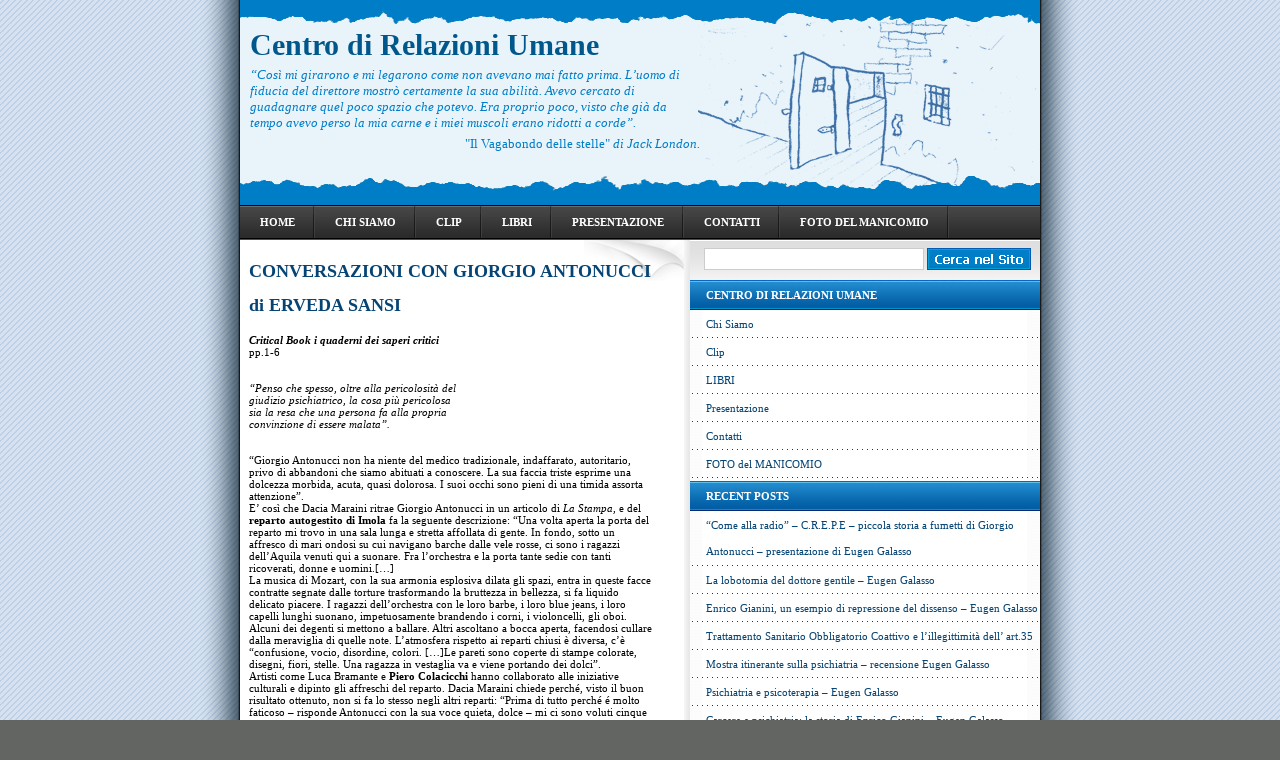

--- FILE ---
content_type: text/html; charset=UTF-8
request_url: https://centro-relazioni-umane.antipsichiatria-bologna.net/2010/05/04/conversazioni-con-giorgio-antonucci-di-erveda-sansi/
body_size: 10913
content:
<!DOCTYPE html PUBLIC "-//W3C//DTD XHTML 1.0 Transitional//EN" "http://www.w3.org/TR/xhtml1/DTD/xhtml1-transitional.dtd">
<html xmlns="http://www.w3.org/1999/xhtml">
<head profile="http://gmpg.org/xfn/11">
<meta http-equiv="Content-Type" content="text/html; charset=UTF-8" />
<title>Centro di Relazioni Umane  &raquo; Blog Archive   &raquo; CONVERSAZIONI CON GIORGIO ANTONUCCI di ERVEDA SANSI</title>
	<style>
		.wp-block-image img{height: auto;}
	</style>
<meta name="generator" content="WordPress 5.8.12" /> <!-- leave this for stats -->
<link rel="stylesheet" href="https://centro-relazioni-umane.antipsichiatria-bologna.net/wp-content/themes/blue_block_theme/style.css" type="text/css" media="screen" />
<link rel="alternate" type="application/rss+xml" title="Centro di Relazioni Umane RSS Feed" href="https://centro-relazioni-umane.antipsichiatria-bologna.net/feed/" />
<link rel="pingback" href="https://centro-relazioni-umane.antipsichiatria-bologna.net/xmlrpc.php" />
<meta name='robots' content='max-image-preview:large' />
<link rel='dns-prefetch' href='//s.w.org' />
<link rel="alternate" type="application/rss+xml" title="Centro di Relazioni Umane &raquo; CONVERSAZIONI CON GIORGIO ANTONUCCI di ERVEDA SANSI Comments Feed" href="https://centro-relazioni-umane.antipsichiatria-bologna.net/2010/05/04/conversazioni-con-giorgio-antonucci-di-erveda-sansi/feed/" />
		<script type="text/javascript">
			window._wpemojiSettings = {"baseUrl":"https:\/\/s.w.org\/images\/core\/emoji\/13.1.0\/72x72\/","ext":".png","svgUrl":"https:\/\/s.w.org\/images\/core\/emoji\/13.1.0\/svg\/","svgExt":".svg","source":{"concatemoji":"https:\/\/centro-relazioni-umane.antipsichiatria-bologna.net\/wp-includes\/js\/wp-emoji-release.min.js?ver=5.8.12"}};
			!function(e,a,t){var n,r,o,i=a.createElement("canvas"),p=i.getContext&&i.getContext("2d");function s(e,t){var a=String.fromCharCode;p.clearRect(0,0,i.width,i.height),p.fillText(a.apply(this,e),0,0);e=i.toDataURL();return p.clearRect(0,0,i.width,i.height),p.fillText(a.apply(this,t),0,0),e===i.toDataURL()}function c(e){var t=a.createElement("script");t.src=e,t.defer=t.type="text/javascript",a.getElementsByTagName("head")[0].appendChild(t)}for(o=Array("flag","emoji"),t.supports={everything:!0,everythingExceptFlag:!0},r=0;r<o.length;r++)t.supports[o[r]]=function(e){if(!p||!p.fillText)return!1;switch(p.textBaseline="top",p.font="600 32px Arial",e){case"flag":return s([127987,65039,8205,9895,65039],[127987,65039,8203,9895,65039])?!1:!s([55356,56826,55356,56819],[55356,56826,8203,55356,56819])&&!s([55356,57332,56128,56423,56128,56418,56128,56421,56128,56430,56128,56423,56128,56447],[55356,57332,8203,56128,56423,8203,56128,56418,8203,56128,56421,8203,56128,56430,8203,56128,56423,8203,56128,56447]);case"emoji":return!s([10084,65039,8205,55357,56613],[10084,65039,8203,55357,56613])}return!1}(o[r]),t.supports.everything=t.supports.everything&&t.supports[o[r]],"flag"!==o[r]&&(t.supports.everythingExceptFlag=t.supports.everythingExceptFlag&&t.supports[o[r]]);t.supports.everythingExceptFlag=t.supports.everythingExceptFlag&&!t.supports.flag,t.DOMReady=!1,t.readyCallback=function(){t.DOMReady=!0},t.supports.everything||(n=function(){t.readyCallback()},a.addEventListener?(a.addEventListener("DOMContentLoaded",n,!1),e.addEventListener("load",n,!1)):(e.attachEvent("onload",n),a.attachEvent("onreadystatechange",function(){"complete"===a.readyState&&t.readyCallback()})),(n=t.source||{}).concatemoji?c(n.concatemoji):n.wpemoji&&n.twemoji&&(c(n.twemoji),c(n.wpemoji)))}(window,document,window._wpemojiSettings);
		</script>
		<style type="text/css">
img.wp-smiley,
img.emoji {
	display: inline !important;
	border: none !important;
	box-shadow: none !important;
	height: 1em !important;
	width: 1em !important;
	margin: 0 .07em !important;
	vertical-align: -0.1em !important;
	background: none !important;
	padding: 0 !important;
}
</style>
	<link rel='stylesheet' id='wp-block-library-css'  href='https://centro-relazioni-umane.antipsichiatria-bologna.net/wp-includes/css/dist/block-library/style.min.css?ver=5.8.12' type='text/css' media='all' />
<link rel="https://api.w.org/" href="https://centro-relazioni-umane.antipsichiatria-bologna.net/wp-json/" /><link rel="alternate" type="application/json" href="https://centro-relazioni-umane.antipsichiatria-bologna.net/wp-json/wp/v2/posts/460" /><link rel="EditURI" type="application/rsd+xml" title="RSD" href="https://centro-relazioni-umane.antipsichiatria-bologna.net/xmlrpc.php?rsd" />
<link rel="wlwmanifest" type="application/wlwmanifest+xml" href="https://centro-relazioni-umane.antipsichiatria-bologna.net/wp-includes/wlwmanifest.xml" /> 
<meta name="generator" content="WordPress 5.8.12" />
<link rel="canonical" href="https://centro-relazioni-umane.antipsichiatria-bologna.net/2010/05/04/conversazioni-con-giorgio-antonucci-di-erveda-sansi/" />
<link rel='shortlink' href='https://centro-relazioni-umane.antipsichiatria-bologna.net/?p=460' />
<link rel="alternate" type="application/json+oembed" href="https://centro-relazioni-umane.antipsichiatria-bologna.net/wp-json/oembed/1.0/embed?url=https%3A%2F%2Fcentro-relazioni-umane.antipsichiatria-bologna.net%2F2010%2F05%2F04%2Fconversazioni-con-giorgio-antonucci-di-erveda-sansi%2F" />
<link rel="alternate" type="text/xml+oembed" href="https://centro-relazioni-umane.antipsichiatria-bologna.net/wp-json/oembed/1.0/embed?url=https%3A%2F%2Fcentro-relazioni-umane.antipsichiatria-bologna.net%2F2010%2F05%2F04%2Fconversazioni-con-giorgio-antonucci-di-erveda-sansi%2F&#038;format=xml" />
</head>
<body>
<div id="mainpage">

<div id="header">
<div class="title">
<h1><a href="https://centro-relazioni-umane.antipsichiatria-bologna.net">Centro di Relazioni Umane</a></h1>
<h2>&ldquo;Cos&igrave; mi girarono e mi legarono come non avevano mai fatto prima. L&rsquo;uomo di fiducia del direttore mostr&ograve; certamente la sua abilit&agrave;. Avevo cercato di guadagnare quel poco spazio che potevo. Era proprio poco, visto che gi&agrave; da tempo avevo perso la mia carne e i miei muscoli erano ridotti a corde&rdquo;.</h2>
<h2 style="text-align:right; "><em style="font-style:normal ">"Il Vagabondo delle stelle"</em> di Jack London.</h2>
</div>
</div>

<div id="menu">
<ul class="menu">
<li><a href="https://centro-relazioni-umane.antipsichiatria-bologna.net">Home</a></li>
 <li class="page_item page-item-10"><a href="https://centro-relazioni-umane.antipsichiatria-bologna.net/chi-siamo/">Chi Siamo</a></li>
<li class="page_item page-item-588"><a href="https://centro-relazioni-umane.antipsichiatria-bologna.net/galleria/">Clip</a></li>
<li class="page_item page-item-1700"><a href="https://centro-relazioni-umane.antipsichiatria-bologna.net/libri/">LIBRI</a></li>
<li class="page_item page-item-5"><a href="https://centro-relazioni-umane.antipsichiatria-bologna.net/presentazione/">Presentazione</a></li>
<li class="page_item page-item-26"><a href="https://centro-relazioni-umane.antipsichiatria-bologna.net/contatti/">Contatti</a></li>
<li class="page_item page-item-208"><a href="https://centro-relazioni-umane.antipsichiatria-bologna.net/massimo-golfieri/">FOTO del MANICOMIO</a></li>
</ul>
</div>

<div id="top"></div>
<div id="main">









<div id="content"> 



	
				<div class="entry">
				<div id="post-460">
				<h2><a href="https://centro-relazioni-umane.antipsichiatria-bologna.net/2010/05/04/conversazioni-con-giorgio-antonucci-di-erveda-sansi/" rel="bookmark" title="Permanent Link to CONVERSAZIONI CON GIORGIO ANTONUCCI di ERVEDA SANSI">CONVERSAZIONI CON GIORGIO ANTONUCCI di ERVEDA SANSI</a></h2>
				</hr>
				<p><em><strong><br />
Critical Book i quaderni dei saperi critici</strong></em></p>
<p>pp.1-6<br />
<a></a><br />
<a></a><br />
<em> &#8220;Penso che spesso, oltre alla pericolosità del<br />
giudizio psichiatrico, la cosa più pericolosa<br />
sia la resa che una persona fa alla propria<br />
convinzione di essere malata&#8221;.</em><br />
<a></a><br />
<a></a><br />
&#8220;Giorgio Antonucci non ha niente del medico tradizionale, indaffarato, autoritario, privo di abbandoni che siamo abituati a conoscere. La sua faccia triste esprime una dolcezza morbida, acuta, quasi dolorosa. I suoi occhi sono pieni di una timida assorta attenzione&#8221;.<br />
E&#8217; così che Dacia Maraini ritrae Giorgio Antonucci in un articolo di <em>La Stampa</em>, e del <a href="http://centro-relazioni-umane.antipsichiatria-bologna.net/2008/07/03/la-mia-esperienza-all-autogestito/">reparto autogestito di Imola </a>fa la seguente descrizione: &#8220;Una volta aperta la porta del reparto mi trovo in una sala lunga e stretta affollata di gente. In fondo, sotto un affresco di mari ondosi su cui navigano barche dalle vele rosse, ci sono i ragazzi dell&#8217;Aquila venuti qui a suonare. Fra l&#8217;orchestra e la porta tante sedie con tanti ricoverati, donne e uomini.[&#8230;]<br />
La musica di Mozart, con la sua armonia esplosiva dilata gli spazi, entra in queste facce contratte segnate dalle torture trasformando la bruttezza in bellezza, si fa liquido delicato piacere. I ragazzi dell&#8217;orchestra con le loro barbe, i loro blue jeans, i loro capelli lunghi suonano, impetuosamente brandendo i corni, i violoncelli, gli oboi. Alcuni dei degenti si mettono a ballare. Altri ascoltano a bocca aperta, facendosi cullare dalla meraviglia di quelle note. L&#8217;atmosfera rispetto ai reparti chiusi è diversa, c&#8217;è &#8220;confusione, vocio, disordine, colori. [&#8230;]Le pareti sono coperte di stampe colorate, disegni, fiori, stelle. Una ragazza in vestaglia va e viene portando dei dolci&#8221;.<br />
Artisti come Luca Bramante e <a href="http://centro-relazioni-umane.antipsichiatria-bologna.net/2009/07/10/diritti-rom-e-psichiatria-piero-colacicchi-sorvegliato-mentale/">Piero Colacicchi</a> hanno collaborato alle iniziative culturali e dipinto gli affreschi del reparto. Dacia Maraini chiede perché, visto il buon risultato ottenuto, non si fa lo stesso negli altri reparti: &#8220;Prima di tutto perché é molto faticoso &#8211; risponde Antonucci con la sua voce quieta, dolce &#8211; mi ci sono voluti cinque anni di lavoro durissimo per ridare fiducia a queste donne; cinque anni di conversazioni, di presenza anche notturna, di rapporto a tu per tu. Però non si tratta di una tecnica, ma di un diverso modo di concepire i rapporti umani. [&#8230;] &#8220;In che consiste questo metodo nuovo per quanto riguarda i cosiddetti malati psichici?&#8221;, continua con le domande la scrittrice. &#8220;Per me significa che i malati mentali non esistono e la psichiatria va completamente eliminata. I medici dovrebbero essere presenti solo per curare le malattie del corpo.</p>
<p><span id="more-460"></span><br />
Storicamente da noi la psichiatria è nata nel momento in cui la società si organizzava in modo sempre più rigido, e aveva bisogno di grandi spostamenti di mano d&#8217;opera.<br />
Durante queste deportazioni fatte in condizioni difficili, ostili molte persone rimanevano disturbate, confuse, non producevano più bene e quindi c&#8217;era l&#8217;esigenza di metterle da parte. Rosa Luxemburg dice: &#8220;Con l&#8217;accumulazione del capitale e lo spostamento delle persone si allargano i ghetti del proletariato&#8221;.<br />
Nel&#8217;600 in Francia quando si forma la monarchia assoluta (lo Stato), i manicomi venivano chiamati &#8220;luoghi di ospizio per persone povere che disturbano la comunità&#8221;. La psichiatria è venuta dopo come copertura ideologica.<br />
Nel trattato di psichiatria di Bleuler che è l&#8217;inventore del termine schizofrenia, è detto che schizofrenici sono coloro che soffrono di depressione, che si immobilizzano o girano intorno ossessivamente per il cortile. Ma che altro potevano fare così reclusi? Infine Bleuler conclude senza volere, comicamente: &#8220;Sono così strani che alle volte assomigliano a noi&#8221;. &#8220;Insomma tu dici che la malattia mentale non esiste ma esistono dei conflitti sociali di fronte a cui alcune persone più fragili o più oppresse soccombono. [&#8230;] Qual&#8217;è secondo te l&#8217;alternativa?&#8221;. L&#8217;alternativa sta nell&#8217;identificare i diritti individuali delle persone nella situazione sociale e storica in cui vivono e nell&#8217;ottenere il consenso e la partecipazione attiva della comunità attraverso i comitati di quartiere, i consigli di fabbrica, le scuole&#8221;. &#8220;Insomma sei d&#8217;accordo con Pirella quando dice che bisogna adottare iniziative precise per la formazione professionale dei ricoverati, occorre garantire loro i diritti di avere una casa?&#8221; &#8220;Certo sono d&#8217;accordo. Però mi sembra che il discorso di Pirella non è del tutto chiaro. Mi sembra di capire che lui comunque vuole mantenere un certo tipo di assistenza psichiatrica. Mentre io sono per abolirla del tutto&#8221;.*in <em>La Stampa </em>30.12.1978<br />
<a></a><br />
<a></a><br />
Gli scritti, le interviste e gli interventi pubblici di Giorgio Antonucci hanno tutti la peculiarità di essere di facile comprensione, come lui stesso sottolinea: &#8220;Ho pensato così che già la scelta di un linguaggio comprensibile possa servire a profanare quello scrigno di parole difficili inseparabili dai detentori di discipline specialistiche o di pensieri esoterici. Il discorso sul metodo di Renato Cartesio e la definizione delle idee chiare e distinte avrebbero dovuto insegnarci una volta per tutte qual è il modo di procedere e di scrivere di chi è occupato da vero interesse scientifico. Soprattutto se si tratta di psichiatria il linguaggio esclusivo da esso prodotto è un esempio chiaro di come la realtà dei fatti possa essere modificata già con l&#8217;uso di una parola invece che dall&#8217;altra. Le parole complicate degli psichiatri come quelle dei giuristi, e ancor più di quelle dei politici e dei medici in genere, hanno la funzione di non fare entrare facilmente gli altri nel loro mondo, dato che ormai è risaputo che buona parte del potere passa per l&#8217;accesso alle parole e al loro significato&#8221;* in Giorgio Antonucci, <a href="http://www.hack.org/mc/mirror/www.spunk.org/texts/health/sp001619/index.htm">I pregiudizi e la conoscenza. Critica alla psichiatria, Roma, Cooperativa Apache</a>, 1986, p.16<br />
<a></a><br />
<a></a><br />
Giorgio Antonucci è medico e si forma come psicoanalista. Già durante gli anni dell&#8217;università era entato in contrasto con l&#8217;establishment criticando l&#8217;impostazione della medicina ufficiale. Negli anni dal 1965 al 1967 lavora come medico a Firenze, impegnato a sottrarre le persone ai ricoveri coatti e a qualunque trattamento coercitivo. &#8220;Sembra che fosse la prima volta che si vedeva una pratica di questo tipo, almeno in modo così sistematico&#8221;, ricorda Antonucci, &#8220;evitare i ricoveri richiedeva molto lavoro e anche molti rischi&#8221;. Partecipa all&#8217;istituzione del primo laboratorio aperto per degenti, all&#8217;interno dell&#8217;ospedale psichiatrico San Salvi di Firenze. Nel 1968 collabora con Edelweiss Cotti nel primo reparto aperto di ospedale civile , costruito a Cividale del Friuli (<em></em><a href="http://centro-relazioni-umane.antipsichiatria-bologna.net/2011/11/16/edelweiss-cotti-e-giorgio-antonucci-a-cividale-del-friuli-foto/"><em>foto</em></a>), in risposta agli internamenti in manicomio.[N.d.C:voluto da Franco Basaglia]<br />
Nel 1969 lavora presso l&#8217;ospedale psichiatrico di Gorizia con Franco Basaglia. Dal 1970 al 1972 svolge la sua opera nei centri di igene mentale (CIM), dirigendo i servizi di Castelnuovo nei Monti, sugli Appennini reggiani. Organizza incontri e assemblee, invitando i cittadini a discutere dei problemi economici, sociali, politici e culturali riguardanti la psichiatria, che avrà come conseguenza la mobilitazione della cittadinanza contro il manicomio e i ricoveri psichiatrici. Dal 1973 al 1996 lavoro successivamente in due manicomi a Imola. Prima all&#8217;Osservanza, poi dirige due reparti del Lolli, uno di persone anziane, di tipo geriatrico e l&#8217;altro autogestito, e smantella gli strumenti di contenzione, controllo, segregazione e isolamento fisici, farmacologici, sociali, archittetonici o altro.<br />
Prosegue la sua attività culturale e scientifica, partecipando a convegni e manifestazioni pubbliche, interviste, interventi radiofonici e televisivi, attività di rete a difesa dei diritti dei cittadini sottoposti a provvedimenti psichiatrici ed è, insieme ad Alessio Coppola, uno dei fondatori del Telefono Viola. Con Thomas Szasz condivide la messa in discussione radicale dell&#8217;istituzione psichiatrica e del concetto di malattia mentale. Nel 2005 ha ricevuto, a Los Angeles, il &#8220;<a href="http://centro-relazioni-umane.antipsichiatria-bologna.net/2009/09/06/thomas-szasz-award/">Thomas Szasz Award</a>&#8221; e, contemporaneamente, un riconoscimento dell&#8217;assemblea legislativa della California.<br />
&#8220;La verità di Antonucci &#8211; scrive Giuseppe Gozzini nell&#8217;introduzione a Il pregiudizio psichiatrico &#8211; e tutto il suo pensiero sono basati sull&#8217;osservazione della realtà. Senza barare. Non è un visionario o un ingenuo: sa che la posta in gioco, per superare l&#8217;oppressione psichiatrica, è una società che abbia come fondamento la rinuncia a unificare pensieri e comportamenti degli individui per ridurli a modelli precostituiti, la rinuncia a regolare la vita sociale tracciando non solo i confini (legittimi e necessari) tra permesso e vietato, ma i confini tra normale e patologico, sano di mente e pazzo&#8221;*Giuseppe Gozzini, &#8220;Intruduzione&#8221; in Giorgio Antonucci, <em>Il pregiudizio psichiatrico, Milano, Elèuthera, 1998,</em>p.17<br />
<a></a><br />
<a></a><br />
Tra le sue numerose pubblicazioni sono da segnalare i volumi: I pregiudizi e la conoscenza. Critica alla psichiatria (Cooperativa Apache, 1986 &#8211; ora disponibile in versione e-book gratuito), Il pregiudizio psichiatrico (Elèuthera, 1989 e 1998), tre contributi agli Annali 1989, 1990 e 1991 dell&#8217;Enciclopedia Atlantica (European Book, Milano), La nave del paradiso (Spirali, 1990); &#8220;Aggressività. Composizione in tre tempi&#8221; in Uomini e lupi (Elèuthera, 1990); Critica al pregiudizio psichiatrico, (Sensibili alle foglie, 1993 e 2005); Contrappunti ( Sensibili alle foglie, 1994, anche e-book); &#8220;Il giudice e lo psichiatra&#8221;, in Delitto e castigo (Elèuthera, 1994); Pensieri sul suicidio (Elèuthera, 1996); Il Telefono VIOL, con Alessio Coppola (Elèuthera, 1995); Le lezioni della mia vita (Spirali, 1999), Diario dal manicomio. Ricordi e pensieri (SPIRALI, 2006). svend Bach, danese, docente di letteratura italiana dell&#8217;Università di Aarhus, gli ha dedicato un libro: Antipsikiatri eller ikke-psikiatri, (Amalie-Galebevegelsens Forlang, Copenaghen, 1989) e su di lui è stato scritto il Dossier Imola e legge 180, Albeerto Bonetti, Dacia Maraini, Giuseppe favati, Gianni Tadolini, (Idea Books, 1979).<br />
Scritti e poesie di Giorgio Antonucci sono usciti su diverse riviste, fra cui Psicoterapia e scienze umane (&#8220;Sono nata sotto un sole nero- Giulia&#8221;, aprile giugno 1974, Ombre Rosse (&#8220;I miei capelli arruffati&#8221;, 18-19, gennaio 1977), Il Ponte (&#8220;Lettera da un istituto psichiatrico&#8221;, n.12, dicembre 1970), Collettivo R, Senza confine, Tempi supplementari, Frigidaire, Liberamente, La cifra, Il secondo rinascimento, Filiarmonici.<br />
Per un approfondimento sono reperibili in rete non solo testi e scritti, ma anche videoregistrazioni e registrazioni di interventi radiofonici.<br />
<a></a><br />
<a></a><br />
Significative sono le seguenti frasi di <a href="http://centro-relazioni-umane.antipsichiatria-bologna.net/?s=eugenia+omodei+zorini&amp;x=28&amp;y=11">Eugenia Omodei Zorini:</a><br />
&#8220;Antonucci rivolge lo stesso rigore critico al pensiero psicoanalitico. Freud ha permesso di superare la dicotomia tra sano e malato, dal momento che ci ha mostrato come la psicodinamica è la stessa in tutti gli individui. Eppure, sia nei testi freudiani che nella vita di Freud, sia nella psicoanalisi dopo di lui che nelle varie forme di psicoterapia, possiamo spesso rintracciare l&#8217;uso della conoscenza per stigmatizzare comportamenti, per esercitare il potere in modi mascherati, sottili e violenti. La diagnosi può essere un importante strumento nel nostro lavoro, ma è un giudizio utilizzabile per asservire la scienza a strumento di potere. Il punto di osservazione di Giorgio Antonucci è estremo ed estremamente concreto: l&#8217;internamento nei reparti psichiatrici, la camicia di forza fisica e chimica, la cancellazione della dignità umana e del diritto di autodeterminazione. Antonucci ha individuato nel pensiero psichiatrico una forma di violenza estrema, astuta e socialmente squalificante, poichè prende come bersaglio la soggettività; attraverso la definizione di malato di mente non vengono puniti i comportamenti che non si uniformano a regole, ma si colpisce la persona nella sua essenza definendola incapace di intenzione, di discernimento, i volontà&#8221;. *Eugenia Omodei Zorini, &#8220;Recensione a Diario dal manicomio.Riflessioni e pensieri&#8221;, in &#8220;Psicoterapia e scienze umane&#8221;, Franco-Angeli, volume XLIII, n.1, 2009, pp. 116-119.<br />
<a></a><br />
<a></a><br />
<a href="http://senzapsichiatria.blogspot.com/"><em>Erveda Sansi</em></a></p>
				<div class="postbot">
				<p class="left">Pubblicato il: <span class="blue">4 May, 2010</span><br>Categoria: <span class="blue"><a href="https://centro-relazioni-umane.antipsichiatria-bologna.net/category/libri/" rel="category tag">Libri</a>, <a href="https://centro-relazioni-umane.antipsichiatria-bologna.net/category/testi/" rel="category tag">Testi</a></span></p>			
				</div>
				</div></div>

<div class="entry">
		</div>

	
	</div>
<div id="sidebar">

<div class="rsidebar">

<ul>

	

<li><div id="rss">
<form method="get" id="searchform" action="https://centro-relazioni-umane.antipsichiatria-bologna.net/">
<div><input type="text" value="" name="s" class="input" />
<input type="image" src="https://centro-relazioni-umane.antipsichiatria-bologna.net/wp-content/themes/blue_block_theme/images/search.gif" class="submit" />
</div>
</form>
</div></li>

<li><h2>centro di relazioni umane</h2>
<li class="pagenav"> <ul><li class="page_item page-item-10"><a href="https://centro-relazioni-umane.antipsichiatria-bologna.net/chi-siamo/">Chi Siamo</a></li>
<li class="page_item page-item-588"><a href="https://centro-relazioni-umane.antipsichiatria-bologna.net/galleria/">Clip</a></li>
<li class="page_item page-item-1700"><a href="https://centro-relazioni-umane.antipsichiatria-bologna.net/libri/">LIBRI</a></li>
<li class="page_item page-item-5"><a href="https://centro-relazioni-umane.antipsichiatria-bologna.net/presentazione/">Presentazione</a></li>
<li class="page_item page-item-26"><a href="https://centro-relazioni-umane.antipsichiatria-bologna.net/contatti/">Contatti</a></li>
<li class="page_item page-item-208"><a href="https://centro-relazioni-umane.antipsichiatria-bologna.net/massimo-golfieri/">FOTO del MANICOMIO</a></li>
</ul></li></li>
<li><h2>Recent Posts</h2>
<ul>
	<li><a href='https://centro-relazioni-umane.antipsichiatria-bologna.net/2025/11/03/come-alla-radio-c-r-e-p-e-piccola-storia-a-fumetti-di-giorgio-antonucci-presentazione-di-eugen-galasso/'>&#8220;Come alla radio&#8221; &#8211; C.R.E.P.E &#8211; piccola storia a fumetti di Giorgio Antonucci &#8211; presentazione di Eugen Galasso</a></li>
	<li><a href='https://centro-relazioni-umane.antipsichiatria-bologna.net/2025/09/22/la-lobotomia-del-dottore-gentile-eugen-galasso/'>La lobotomia del dottore gentile &#8211; Eugen Galasso</a></li>
	<li><a href='https://centro-relazioni-umane.antipsichiatria-bologna.net/2025/07/31/enrico-gianini-un-esempio-di-repressione-del-dissenso-eugen-galasso/'>Enrico Gianini, un esempio di repressione del dissenso &#8211; Eugen Galasso</a></li>
	<li><a href='https://centro-relazioni-umane.antipsichiatria-bologna.net/2025/06/03/trattameto-sanitario-obbligatorio-coattivo-e-lillegittimo-art-35/'>Trattamento Sanitario Obbligatorio Coattivo e l&#8217;illegittimità dell&#8217; art.35</a></li>
	<li><a href='https://centro-relazioni-umane.antipsichiatria-bologna.net/2025/05/14/mostra-itinerante-sulla-psichiatria-recensione-eugen-galasso/'>Mostra itinerante sulla psichiatria &#8211; recensione Eugen Galasso</a></li>
	<li><a href='https://centro-relazioni-umane.antipsichiatria-bologna.net/2025/05/13/4402/'>Psichiatria e psicoterapia &#8211; Eugen Galasso</a></li>
	<li><a href='https://centro-relazioni-umane.antipsichiatria-bologna.net/2025/03/19/carcere-e-psichiatria-la-storia-di-enrico-gianini-eugen-galasso/'>Carcere e psichiatria: la storia di Enrico Gianini &#8211; Eugen Galasso</a></li>
	<li><a href='https://centro-relazioni-umane.antipsichiatria-bologna.net/2025/03/04/coordina-maria-doronzo-diritto-fragile-rubrica-dellassociazione-diritti-alla-follia/'>Coordina Maria D&#8217;Oronzo -Diritto Fragile &#8211; rubrica dell&#8217;Associazione Diritti alla Follia &#8211; VIDEO</a></li>
	<li><a href='https://centro-relazioni-umane.antipsichiatria-bologna.net/2025/01/30/convegno-globalita-dei-linguaggi-gdl-xxvii-convegno-mat/'>CONVEGNO GLOBALITA&#8217; DEI LINGUAGGI (GDL) &#8211; XXVII CONVEGNO MAT</a></li>
	<li><a href='https://centro-relazioni-umane.antipsichiatria-bologna.net/2024/12/31/maria-doronzo-il-criterio-del-manicomio-lipocrisia-del-tso-italiano-vii-congresso-diritti-alla-follia/'>Maria D&#8217;Oronzo: &#8220;Il criterio del manicomio: l&#8217;ipocrisia del TSO italiano &#8211; VII Congresso &#8220;Diritti alla Follia&#8221;</a></li>
</ul>
</li>

<li class="categories"><h2>Sezioni / Categorie</h2><ul>	<li class="cat-item cat-item-6"><a href="https://centro-relazioni-umane.antipsichiatria-bologna.net/category/audio/">Audio</a> (25)
</li>
	<li class="cat-item cat-item-8"><a href="https://centro-relazioni-umane.antipsichiatria-bologna.net/category/eventi/">Eventi</a> (63)
</li>
	<li class="cat-item cat-item-10"><a href="https://centro-relazioni-umane.antipsichiatria-bologna.net/category/immagini/" title="immagini, disegni del manicomio e dei suoi reclusi">Immagini</a> (29)
</li>
	<li class="cat-item cat-item-5"><a href="https://centro-relazioni-umane.antipsichiatria-bologna.net/category/libri/">Libri</a> (42)
</li>
	<li class="cat-item cat-item-131"><a href="https://centro-relazioni-umane.antipsichiatria-bologna.net/category/luoghi-comuni-della-psichiatria/">Luoghi comuni della psichiatria</a> (5)
</li>
	<li class="cat-item cat-item-1"><a href="https://centro-relazioni-umane.antipsichiatria-bologna.net/category/generale/">Notizie</a> (305)
</li>
	<li class="cat-item cat-item-9"><a href="https://centro-relazioni-umane.antipsichiatria-bologna.net/category/presentazione/">Presentazione</a> (25)
</li>
	<li class="cat-item cat-item-7"><a href="https://centro-relazioni-umane.antipsichiatria-bologna.net/category/testi/">Testi</a> (331)
</li>
	<li class="cat-item cat-item-505"><a href="https://centro-relazioni-umane.antipsichiatria-bologna.net/category/testimonianze/">Testimonianze</a> (19)
</li>
	<li class="cat-item cat-item-3"><a href="https://centro-relazioni-umane.antipsichiatria-bologna.net/category/video/">Video</a> (66)
</li>
</ul></li>

<li><h2>Archivio</h2>
<ul>
	<li><a href='https://centro-relazioni-umane.antipsichiatria-bologna.net/2025/11/'>November 2025</a></li>
	<li><a href='https://centro-relazioni-umane.antipsichiatria-bologna.net/2025/09/'>September 2025</a></li>
	<li><a href='https://centro-relazioni-umane.antipsichiatria-bologna.net/2025/07/'>July 2025</a></li>
	<li><a href='https://centro-relazioni-umane.antipsichiatria-bologna.net/2025/06/'>June 2025</a></li>
	<li><a href='https://centro-relazioni-umane.antipsichiatria-bologna.net/2025/05/'>May 2025</a></li>
	<li><a href='https://centro-relazioni-umane.antipsichiatria-bologna.net/2025/03/'>March 2025</a></li>
	<li><a href='https://centro-relazioni-umane.antipsichiatria-bologna.net/2025/01/'>January 2025</a></li>
	<li><a href='https://centro-relazioni-umane.antipsichiatria-bologna.net/2024/12/'>December 2024</a></li>
	<li><a href='https://centro-relazioni-umane.antipsichiatria-bologna.net/2024/11/'>November 2024</a></li>
	<li><a href='https://centro-relazioni-umane.antipsichiatria-bologna.net/2024/10/'>October 2024</a></li>
	<li><a href='https://centro-relazioni-umane.antipsichiatria-bologna.net/2024/09/'>September 2024</a></li>
	<li><a href='https://centro-relazioni-umane.antipsichiatria-bologna.net/2024/08/'>August 2024</a></li>
	<li><a href='https://centro-relazioni-umane.antipsichiatria-bologna.net/2024/06/'>June 2024</a></li>
	<li><a href='https://centro-relazioni-umane.antipsichiatria-bologna.net/2024/05/'>May 2024</a></li>
	<li><a href='https://centro-relazioni-umane.antipsichiatria-bologna.net/2024/04/'>April 2024</a></li>
	<li><a href='https://centro-relazioni-umane.antipsichiatria-bologna.net/2024/03/'>March 2024</a></li>
	<li><a href='https://centro-relazioni-umane.antipsichiatria-bologna.net/2024/02/'>February 2024</a></li>
	<li><a href='https://centro-relazioni-umane.antipsichiatria-bologna.net/2023/12/'>December 2023</a></li>
	<li><a href='https://centro-relazioni-umane.antipsichiatria-bologna.net/2023/10/'>October 2023</a></li>
	<li><a href='https://centro-relazioni-umane.antipsichiatria-bologna.net/2023/09/'>September 2023</a></li>
	<li><a href='https://centro-relazioni-umane.antipsichiatria-bologna.net/2023/08/'>August 2023</a></li>
	<li><a href='https://centro-relazioni-umane.antipsichiatria-bologna.net/2023/06/'>June 2023</a></li>
	<li><a href='https://centro-relazioni-umane.antipsichiatria-bologna.net/2023/05/'>May 2023</a></li>
	<li><a href='https://centro-relazioni-umane.antipsichiatria-bologna.net/2023/04/'>April 2023</a></li>
	<li><a href='https://centro-relazioni-umane.antipsichiatria-bologna.net/2022/11/'>November 2022</a></li>
	<li><a href='https://centro-relazioni-umane.antipsichiatria-bologna.net/2022/10/'>October 2022</a></li>
	<li><a href='https://centro-relazioni-umane.antipsichiatria-bologna.net/2022/09/'>September 2022</a></li>
	<li><a href='https://centro-relazioni-umane.antipsichiatria-bologna.net/2022/06/'>June 2022</a></li>
	<li><a href='https://centro-relazioni-umane.antipsichiatria-bologna.net/2021/11/'>November 2021</a></li>
	<li><a href='https://centro-relazioni-umane.antipsichiatria-bologna.net/2021/09/'>September 2021</a></li>
	<li><a href='https://centro-relazioni-umane.antipsichiatria-bologna.net/2021/07/'>July 2021</a></li>
	<li><a href='https://centro-relazioni-umane.antipsichiatria-bologna.net/2021/06/'>June 2021</a></li>
	<li><a href='https://centro-relazioni-umane.antipsichiatria-bologna.net/2021/05/'>May 2021</a></li>
	<li><a href='https://centro-relazioni-umane.antipsichiatria-bologna.net/2021/03/'>March 2021</a></li>
	<li><a href='https://centro-relazioni-umane.antipsichiatria-bologna.net/2021/02/'>February 2021</a></li>
	<li><a href='https://centro-relazioni-umane.antipsichiatria-bologna.net/2021/01/'>January 2021</a></li>
	<li><a href='https://centro-relazioni-umane.antipsichiatria-bologna.net/2020/12/'>December 2020</a></li>
	<li><a href='https://centro-relazioni-umane.antipsichiatria-bologna.net/2020/11/'>November 2020</a></li>
	<li><a href='https://centro-relazioni-umane.antipsichiatria-bologna.net/2020/10/'>October 2020</a></li>
	<li><a href='https://centro-relazioni-umane.antipsichiatria-bologna.net/2020/09/'>September 2020</a></li>
	<li><a href='https://centro-relazioni-umane.antipsichiatria-bologna.net/2020/06/'>June 2020</a></li>
	<li><a href='https://centro-relazioni-umane.antipsichiatria-bologna.net/2020/04/'>April 2020</a></li>
	<li><a href='https://centro-relazioni-umane.antipsichiatria-bologna.net/2020/02/'>February 2020</a></li>
	<li><a href='https://centro-relazioni-umane.antipsichiatria-bologna.net/2020/01/'>January 2020</a></li>
	<li><a href='https://centro-relazioni-umane.antipsichiatria-bologna.net/2019/12/'>December 2019</a></li>
	<li><a href='https://centro-relazioni-umane.antipsichiatria-bologna.net/2019/11/'>November 2019</a></li>
	<li><a href='https://centro-relazioni-umane.antipsichiatria-bologna.net/2019/10/'>October 2019</a></li>
	<li><a href='https://centro-relazioni-umane.antipsichiatria-bologna.net/2019/09/'>September 2019</a></li>
	<li><a href='https://centro-relazioni-umane.antipsichiatria-bologna.net/2019/08/'>August 2019</a></li>
	<li><a href='https://centro-relazioni-umane.antipsichiatria-bologna.net/2019/07/'>July 2019</a></li>
	<li><a href='https://centro-relazioni-umane.antipsichiatria-bologna.net/2019/06/'>June 2019</a></li>
	<li><a href='https://centro-relazioni-umane.antipsichiatria-bologna.net/2019/05/'>May 2019</a></li>
	<li><a href='https://centro-relazioni-umane.antipsichiatria-bologna.net/2019/04/'>April 2019</a></li>
	<li><a href='https://centro-relazioni-umane.antipsichiatria-bologna.net/2019/03/'>March 2019</a></li>
	<li><a href='https://centro-relazioni-umane.antipsichiatria-bologna.net/2019/02/'>February 2019</a></li>
	<li><a href='https://centro-relazioni-umane.antipsichiatria-bologna.net/2019/01/'>January 2019</a></li>
	<li><a href='https://centro-relazioni-umane.antipsichiatria-bologna.net/2018/12/'>December 2018</a></li>
	<li><a href='https://centro-relazioni-umane.antipsichiatria-bologna.net/2018/11/'>November 2018</a></li>
	<li><a href='https://centro-relazioni-umane.antipsichiatria-bologna.net/2018/10/'>October 2018</a></li>
	<li><a href='https://centro-relazioni-umane.antipsichiatria-bologna.net/2018/09/'>September 2018</a></li>
	<li><a href='https://centro-relazioni-umane.antipsichiatria-bologna.net/2018/08/'>August 2018</a></li>
	<li><a href='https://centro-relazioni-umane.antipsichiatria-bologna.net/2018/07/'>July 2018</a></li>
	<li><a href='https://centro-relazioni-umane.antipsichiatria-bologna.net/2018/06/'>June 2018</a></li>
	<li><a href='https://centro-relazioni-umane.antipsichiatria-bologna.net/2018/05/'>May 2018</a></li>
	<li><a href='https://centro-relazioni-umane.antipsichiatria-bologna.net/2018/04/'>April 2018</a></li>
	<li><a href='https://centro-relazioni-umane.antipsichiatria-bologna.net/2018/03/'>March 2018</a></li>
	<li><a href='https://centro-relazioni-umane.antipsichiatria-bologna.net/2018/02/'>February 2018</a></li>
	<li><a href='https://centro-relazioni-umane.antipsichiatria-bologna.net/2018/01/'>January 2018</a></li>
	<li><a href='https://centro-relazioni-umane.antipsichiatria-bologna.net/2017/12/'>December 2017</a></li>
	<li><a href='https://centro-relazioni-umane.antipsichiatria-bologna.net/2017/11/'>November 2017</a></li>
	<li><a href='https://centro-relazioni-umane.antipsichiatria-bologna.net/2017/09/'>September 2017</a></li>
	<li><a href='https://centro-relazioni-umane.antipsichiatria-bologna.net/2017/08/'>August 2017</a></li>
	<li><a href='https://centro-relazioni-umane.antipsichiatria-bologna.net/2017/07/'>July 2017</a></li>
	<li><a href='https://centro-relazioni-umane.antipsichiatria-bologna.net/2017/06/'>June 2017</a></li>
	<li><a href='https://centro-relazioni-umane.antipsichiatria-bologna.net/2017/05/'>May 2017</a></li>
	<li><a href='https://centro-relazioni-umane.antipsichiatria-bologna.net/2017/04/'>April 2017</a></li>
	<li><a href='https://centro-relazioni-umane.antipsichiatria-bologna.net/2017/03/'>March 2017</a></li>
	<li><a href='https://centro-relazioni-umane.antipsichiatria-bologna.net/2017/02/'>February 2017</a></li>
	<li><a href='https://centro-relazioni-umane.antipsichiatria-bologna.net/2016/12/'>December 2016</a></li>
	<li><a href='https://centro-relazioni-umane.antipsichiatria-bologna.net/2016/11/'>November 2016</a></li>
	<li><a href='https://centro-relazioni-umane.antipsichiatria-bologna.net/2016/10/'>October 2016</a></li>
	<li><a href='https://centro-relazioni-umane.antipsichiatria-bologna.net/2016/09/'>September 2016</a></li>
	<li><a href='https://centro-relazioni-umane.antipsichiatria-bologna.net/2016/07/'>July 2016</a></li>
	<li><a href='https://centro-relazioni-umane.antipsichiatria-bologna.net/2016/05/'>May 2016</a></li>
	<li><a href='https://centro-relazioni-umane.antipsichiatria-bologna.net/2016/04/'>April 2016</a></li>
	<li><a href='https://centro-relazioni-umane.antipsichiatria-bologna.net/2016/03/'>March 2016</a></li>
	<li><a href='https://centro-relazioni-umane.antipsichiatria-bologna.net/2016/01/'>January 2016</a></li>
	<li><a href='https://centro-relazioni-umane.antipsichiatria-bologna.net/2015/12/'>December 2015</a></li>
	<li><a href='https://centro-relazioni-umane.antipsichiatria-bologna.net/2015/11/'>November 2015</a></li>
	<li><a href='https://centro-relazioni-umane.antipsichiatria-bologna.net/2015/10/'>October 2015</a></li>
	<li><a href='https://centro-relazioni-umane.antipsichiatria-bologna.net/2015/09/'>September 2015</a></li>
	<li><a href='https://centro-relazioni-umane.antipsichiatria-bologna.net/2015/08/'>August 2015</a></li>
	<li><a href='https://centro-relazioni-umane.antipsichiatria-bologna.net/2015/07/'>July 2015</a></li>
	<li><a href='https://centro-relazioni-umane.antipsichiatria-bologna.net/2015/05/'>May 2015</a></li>
	<li><a href='https://centro-relazioni-umane.antipsichiatria-bologna.net/2015/04/'>April 2015</a></li>
	<li><a href='https://centro-relazioni-umane.antipsichiatria-bologna.net/2015/03/'>March 2015</a></li>
	<li><a href='https://centro-relazioni-umane.antipsichiatria-bologna.net/2015/02/'>February 2015</a></li>
	<li><a href='https://centro-relazioni-umane.antipsichiatria-bologna.net/2015/01/'>January 2015</a></li>
	<li><a href='https://centro-relazioni-umane.antipsichiatria-bologna.net/2014/12/'>December 2014</a></li>
	<li><a href='https://centro-relazioni-umane.antipsichiatria-bologna.net/2014/11/'>November 2014</a></li>
	<li><a href='https://centro-relazioni-umane.antipsichiatria-bologna.net/2014/10/'>October 2014</a></li>
	<li><a href='https://centro-relazioni-umane.antipsichiatria-bologna.net/2014/09/'>September 2014</a></li>
	<li><a href='https://centro-relazioni-umane.antipsichiatria-bologna.net/2014/08/'>August 2014</a></li>
	<li><a href='https://centro-relazioni-umane.antipsichiatria-bologna.net/2014/07/'>July 2014</a></li>
	<li><a href='https://centro-relazioni-umane.antipsichiatria-bologna.net/2014/05/'>May 2014</a></li>
	<li><a href='https://centro-relazioni-umane.antipsichiatria-bologna.net/2014/04/'>April 2014</a></li>
	<li><a href='https://centro-relazioni-umane.antipsichiatria-bologna.net/2014/03/'>March 2014</a></li>
	<li><a href='https://centro-relazioni-umane.antipsichiatria-bologna.net/2014/02/'>February 2014</a></li>
	<li><a href='https://centro-relazioni-umane.antipsichiatria-bologna.net/2014/01/'>January 2014</a></li>
	<li><a href='https://centro-relazioni-umane.antipsichiatria-bologna.net/2013/12/'>December 2013</a></li>
	<li><a href='https://centro-relazioni-umane.antipsichiatria-bologna.net/2013/11/'>November 2013</a></li>
	<li><a href='https://centro-relazioni-umane.antipsichiatria-bologna.net/2013/10/'>October 2013</a></li>
	<li><a href='https://centro-relazioni-umane.antipsichiatria-bologna.net/2013/09/'>September 2013</a></li>
	<li><a href='https://centro-relazioni-umane.antipsichiatria-bologna.net/2013/08/'>August 2013</a></li>
	<li><a href='https://centro-relazioni-umane.antipsichiatria-bologna.net/2013/07/'>July 2013</a></li>
	<li><a href='https://centro-relazioni-umane.antipsichiatria-bologna.net/2013/06/'>June 2013</a></li>
	<li><a href='https://centro-relazioni-umane.antipsichiatria-bologna.net/2013/05/'>May 2013</a></li>
	<li><a href='https://centro-relazioni-umane.antipsichiatria-bologna.net/2013/04/'>April 2013</a></li>
	<li><a href='https://centro-relazioni-umane.antipsichiatria-bologna.net/2013/03/'>March 2013</a></li>
	<li><a href='https://centro-relazioni-umane.antipsichiatria-bologna.net/2013/02/'>February 2013</a></li>
	<li><a href='https://centro-relazioni-umane.antipsichiatria-bologna.net/2013/01/'>January 2013</a></li>
	<li><a href='https://centro-relazioni-umane.antipsichiatria-bologna.net/2012/12/'>December 2012</a></li>
	<li><a href='https://centro-relazioni-umane.antipsichiatria-bologna.net/2012/11/'>November 2012</a></li>
	<li><a href='https://centro-relazioni-umane.antipsichiatria-bologna.net/2012/10/'>October 2012</a></li>
	<li><a href='https://centro-relazioni-umane.antipsichiatria-bologna.net/2012/09/'>September 2012</a></li>
	<li><a href='https://centro-relazioni-umane.antipsichiatria-bologna.net/2012/08/'>August 2012</a></li>
	<li><a href='https://centro-relazioni-umane.antipsichiatria-bologna.net/2012/07/'>July 2012</a></li>
	<li><a href='https://centro-relazioni-umane.antipsichiatria-bologna.net/2012/06/'>June 2012</a></li>
	<li><a href='https://centro-relazioni-umane.antipsichiatria-bologna.net/2012/05/'>May 2012</a></li>
	<li><a href='https://centro-relazioni-umane.antipsichiatria-bologna.net/2012/04/'>April 2012</a></li>
	<li><a href='https://centro-relazioni-umane.antipsichiatria-bologna.net/2012/03/'>March 2012</a></li>
	<li><a href='https://centro-relazioni-umane.antipsichiatria-bologna.net/2012/02/'>February 2012</a></li>
	<li><a href='https://centro-relazioni-umane.antipsichiatria-bologna.net/2012/01/'>January 2012</a></li>
	<li><a href='https://centro-relazioni-umane.antipsichiatria-bologna.net/2011/12/'>December 2011</a></li>
	<li><a href='https://centro-relazioni-umane.antipsichiatria-bologna.net/2011/11/'>November 2011</a></li>
	<li><a href='https://centro-relazioni-umane.antipsichiatria-bologna.net/2011/10/'>October 2011</a></li>
	<li><a href='https://centro-relazioni-umane.antipsichiatria-bologna.net/2011/09/'>September 2011</a></li>
	<li><a href='https://centro-relazioni-umane.antipsichiatria-bologna.net/2011/08/'>August 2011</a></li>
	<li><a href='https://centro-relazioni-umane.antipsichiatria-bologna.net/2011/07/'>July 2011</a></li>
	<li><a href='https://centro-relazioni-umane.antipsichiatria-bologna.net/2011/06/'>June 2011</a></li>
	<li><a href='https://centro-relazioni-umane.antipsichiatria-bologna.net/2011/05/'>May 2011</a></li>
	<li><a href='https://centro-relazioni-umane.antipsichiatria-bologna.net/2011/04/'>April 2011</a></li>
	<li><a href='https://centro-relazioni-umane.antipsichiatria-bologna.net/2011/03/'>March 2011</a></li>
	<li><a href='https://centro-relazioni-umane.antipsichiatria-bologna.net/2011/02/'>February 2011</a></li>
	<li><a href='https://centro-relazioni-umane.antipsichiatria-bologna.net/2011/01/'>January 2011</a></li>
	<li><a href='https://centro-relazioni-umane.antipsichiatria-bologna.net/2010/12/'>December 2010</a></li>
	<li><a href='https://centro-relazioni-umane.antipsichiatria-bologna.net/2010/11/'>November 2010</a></li>
	<li><a href='https://centro-relazioni-umane.antipsichiatria-bologna.net/2010/10/'>October 2010</a></li>
	<li><a href='https://centro-relazioni-umane.antipsichiatria-bologna.net/2010/09/'>September 2010</a></li>
	<li><a href='https://centro-relazioni-umane.antipsichiatria-bologna.net/2010/08/'>August 2010</a></li>
	<li><a href='https://centro-relazioni-umane.antipsichiatria-bologna.net/2010/07/'>July 2010</a></li>
	<li><a href='https://centro-relazioni-umane.antipsichiatria-bologna.net/2010/06/'>June 2010</a></li>
	<li><a href='https://centro-relazioni-umane.antipsichiatria-bologna.net/2010/05/'>May 2010</a></li>
	<li><a href='https://centro-relazioni-umane.antipsichiatria-bologna.net/2010/04/'>April 2010</a></li>
	<li><a href='https://centro-relazioni-umane.antipsichiatria-bologna.net/2010/03/'>March 2010</a></li>
	<li><a href='https://centro-relazioni-umane.antipsichiatria-bologna.net/2010/02/'>February 2010</a></li>
	<li><a href='https://centro-relazioni-umane.antipsichiatria-bologna.net/2010/01/'>January 2010</a></li>
	<li><a href='https://centro-relazioni-umane.antipsichiatria-bologna.net/2009/12/'>December 2009</a></li>
	<li><a href='https://centro-relazioni-umane.antipsichiatria-bologna.net/2009/11/'>November 2009</a></li>
	<li><a href='https://centro-relazioni-umane.antipsichiatria-bologna.net/2009/09/'>September 2009</a></li>
	<li><a href='https://centro-relazioni-umane.antipsichiatria-bologna.net/2009/08/'>August 2009</a></li>
	<li><a href='https://centro-relazioni-umane.antipsichiatria-bologna.net/2009/07/'>July 2009</a></li>
	<li><a href='https://centro-relazioni-umane.antipsichiatria-bologna.net/2009/06/'>June 2009</a></li>
	<li><a href='https://centro-relazioni-umane.antipsichiatria-bologna.net/2009/05/'>May 2009</a></li>
	<li><a href='https://centro-relazioni-umane.antipsichiatria-bologna.net/2009/04/'>April 2009</a></li>
	<li><a href='https://centro-relazioni-umane.antipsichiatria-bologna.net/2009/03/'>March 2009</a></li>
	<li><a href='https://centro-relazioni-umane.antipsichiatria-bologna.net/2009/02/'>February 2009</a></li>
	<li><a href='https://centro-relazioni-umane.antipsichiatria-bologna.net/2009/01/'>January 2009</a></li>
	<li><a href='https://centro-relazioni-umane.antipsichiatria-bologna.net/2008/12/'>December 2008</a></li>
	<li><a href='https://centro-relazioni-umane.antipsichiatria-bologna.net/2008/11/'>November 2008</a></li>
	<li><a href='https://centro-relazioni-umane.antipsichiatria-bologna.net/2008/10/'>October 2008</a></li>
	<li><a href='https://centro-relazioni-umane.antipsichiatria-bologna.net/2008/08/'>August 2008</a></li>
	<li><a href='https://centro-relazioni-umane.antipsichiatria-bologna.net/2008/07/'>July 2008</a></li>
	<li><a href='https://centro-relazioni-umane.antipsichiatria-bologna.net/2008/06/'>June 2008</a></li>
</ul>
</li>

 
		





		</ul>
<br> <br>
<div align="center">
<!-- Inizio Codice Shinystat -->
<script type="text/javascript" language="JavaScript" src="http://codice.shinystat.com/cgi-bin/getcod.cgi?USER=mariardoronzo"></script>
<noscript>
<a href="http://www.shinystat.com/it" target="_top">
<img src="http://www.shinystat.com/cgi-bin/shinystat.cgi?USER=mariardoronzo" alt="Statistiche" border="0"></a>
</noscript>
<br><font size="-2">Visite dal 9 Luglio 2008</font>
<!-- Fine Codice Shinystat -->
</div>

</div>	

</div>



<div id="footer"></div>
<div id="footerbox">
<p>Centro di Relazioni Umane (Bologna) &#8212; Maria Rosaria d&rsquo;Oronzo </p>
<!-- 16 queries. 0.391 seconds. --></div>
</div> 
</div> 
</body>
</html>
